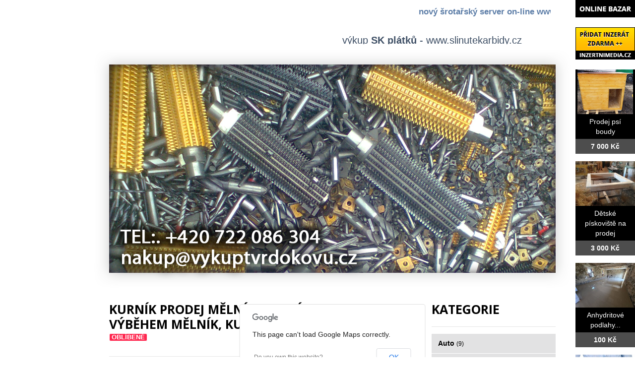

--- FILE ---
content_type: text/html; charset=utf-8
request_url: http://www.slinutekarbidy.cz/bazar/dum-a-zahrada/1477-kurnik-prodej-melnik-kurnik-pro-slepice-s-vybehem-melnik-kurnik-pro-drubez-melnik
body_size: 5505
content:
<!DOCTYPE html>
<html lang="cs-cz">
<head>
  <base href="http://www.slinutekarbidy.cz/bazar/dum-a-zahrada/1477-kurnik-prodej-melnik-kurnik-pro-slepice-s-vybehem-melnik-kurnik-pro-drubez-melnik" />
  <meta http-equiv="content-type" content="text/html; charset=utf-8" />
  <meta name="title" content="Kurník prodej Mělník, kurník pro slepice s výběhem Mělník, kurník pro drůbež Mělník" />
  <meta name="author" content="Monaxa Provider s.r.o. (www.firemni-reklama.cz)" />
  <meta name="description" content="Kurník prodej Mělník, kurník pro slepice s výběhem Mělník, kurník pro drůbež Mělník  Prodej nezatepleného slepičího kurníku pro 10-12 slepic. Slepičí kurník je na vysokých nohách, kukaní a výběhem. Kurník je postaven z masivu, a je navržen tak, aby vydržel několik let." />
  <meta name="generator" content="Joomla! - Open Source Content Management" />
  <title>Kurník prodej Mělník, kurník pro slepice s výběhem Mělník, kurník pro drůbež Mělník - slinutekarbidy.cz</title>
  <link href="http://www.slinutekarbidy.cz/bazar/dum-a-zahrada/1477-kurnik-prodej-melnik-kurnik-pro-slepice-s-vybehem-melnik-kurnik-pro-drubez-melnik" rel="canonical" />
  <link rel="stylesheet" href="http://www.slinutekarbidy.cz/bazar/media/com_mtree/js/jquery.fancybox-1.3.4.css" type="text/css" />
  <link rel="stylesheet" href="/bazar/media/system/css/modal.css" type="text/css" />
  <link rel="stylesheet" href="/template.css" type="text/css" />
  <link rel="stylesheet" href="https://fonts.googleapis.com/css?family=Open+Sans:300italic,400italic,600italic,700italic,800italic,400,800,700,600,300&amp;subset=latin,latin-ext" type="text/css" />
  <script src="/bazar/media/system/js/mootools-core.js" type="text/javascript"></script>
  <script src="/bazar/media/system/js/core.js" type="text/javascript"></script>
  <script src="/bazar/media/system/js/mootools-more.js" type="text/javascript"></script>
  <script src="/bazar/media/system/js/modal.js" type="text/javascript"></script>
  <script type="text/javascript">
window.addEvent('domready', function() {
			$$('.tooltip').each(function(el) {
				var title = el.get('title');
				if (title) {
					var parts = title.split('::', 2);
					el.store('tip:title', parts[0]);
					el.store('tip:text', parts[1]);
				}
			});
			var JTooltips = new Tips($$('.tooltip'), { maxTitleChars: 50, fixed: false});
		});
		window.addEvent('domready', function() {

			SqueezeBox.initialize({});
			SqueezeBox.assign($$('a.modal'), {
				parse: 'rel'
			});
		});


  </script>
  <meta property="og:title" content="Kurník prodej Mělník, kurník pro slepice s výběhem Mělník, kurník pro drůbež Mělník"/>
  <meta property="og:description" content="Kurník prodej Mělník, kurník pro slepice s výběhem Mělník, kurník pro drůbež Mělník  Prodej nezatepleného slepičího kurníku pro 10-12 slepic. Slepičí kurník je na vysokých nohách, kukaní a výběhem. Kurník je postaven z masivu, a je navržen tak, aby vydržel několik let."/>
  <meta property="og:url" content="http://www.slinutekarbidy.cz/bazar/dum-a-zahrada/1477-kurnik-prodej-melnik-kurnik-pro-slepice-s-vybehem-melnik-kurnik-pro-drubez-melnik"/>
  <meta property="og:image" content="http://www.inzertnimedia.cz/media/com_mtree/images/listings/s/2551-IMG_6496.JPG"/>
  <script src="http://www.slinutekarbidy.cz/bazar/media/com_mtree/js/jquery-1.8.3.min.js" type="text/javascript"></script>
  <script src="http://www.slinutekarbidy.cz/bazar/media/com_mtree/js/vote.js" type="text/javascript"></script>
  <script src="http://www.slinutekarbidy.cz/bazar/media/com_mtree/js/jquery.fancybox-1.3.4.pack.js" type="text/javascript"></script>
  <script type="text/javascript"><!-- 
jQuery.noConflict();
var mtoken="517850ca7814fc36d15721382274f50e";
var mosConfig_live_site="http://www.slinutekarbidy.cz/bazar";
var ratingImagePath="/media/com_mtree/images/";
var langRateThisListing="Ohodnotit tento záznam";
var ratingText=new Array();
ratingText[5]="Výborné!";
ratingText[4]="Dobré";
ratingText[3]="Průměr";
ratingText[2]="Dostačující";
ratingText[1]="Velmi špatné";
//--></script>
  <link href="http://www.slinutekarbidy.cz/bazar/components/com_mtree/templates/kinabalu/template.css" rel="stylesheet" type="text/css"/>

<!-- Piwik -->
<script type="text/javascript">
  var _paq = _paq || [];
  /* tracker methods like "setCustomDimension" should be called before "trackPageView" */
  _paq.push(['trackPageView']);
  _paq.push(['enableLinkTracking']);
  (function() {
    var u="//statistika.monaxaweb.cz/";
    _paq.push(['setTrackerUrl', u+'piwik.php']);
    _paq.push(['setSiteId', '93']);
    var d=document, g=d.createElement('script'), s=d.getElementsByTagName('script')[0];
    g.type='text/javascript'; g.async=true; g.defer=true; g.src=u+'piwik.js'; s.parentNode.insertBefore(g,s);
  })();
</script>
<!-- End Piwik Code -->
</head>

<body>
<noscript><p><img src="//statistika.monaxaweb.cz/piwik.php?idsite=93&rec=1" style="border:0;" alt="" /></p></noscript>
<div id="center" style="float: center; margin: 0 auto; width: 940px; height: 196px;">

<marquee STYLE="scrolldelay:40; font:11px Tahoma, Arial, Geneva, sans-serif;  "><p style="color:#ffffff;"><b><H2 style="color:#5C7DA7;">nový šrotařský server on-line www.sroty.net !!!</H2></b></p></marquee>


<div id="hornipanel" style="width:1000px; background-color:white; height:700px;">
<div id="nadpis" style="color: #3e4f65;  font-family: Verdana, Arial, Courier, sans-serif; font-size: 15pt; margin-top: 20px; margin-left:520px; ">výkup <b>SK plátků</b> - www.slinutekarbidy.cz</div>
<a href="/"><img src="http://www.slinutekarbidy.cz/images/vykupsk.png" alt="vykupujeme slinutý karbid" title="vykupujeme slinutý karbid" width="1000" height="514" style="margin-top: -2px;" /></a>

<div class="ID-obsah">
<div class="ID-levy">

<div id="system-message-container">
</div>
<div class="inzerat-detail">
<h1><span itemprop="name">Kurník prodej Mělník, kurník pro slepice s výběhem Mělník, kurník pro drůbež Mělník </span><sup class="popular">Oblíbené</sup> </h1>
<div class="inzerat-text">
<div class="inzerat-levy">
<!-- <div class="datum">
<time datetime="2016-03-21 12:06:27">21.03.2016</time></div> -->
<div class="popisek">
Kurník prodej Mělník, kurník pro slepice s výběhem Mělník, kurník pro drůbež Mělník<br />
  Prodej nezatepleného slepičího kurníku pro 10-12 slepic. Slepičí kurník je na vysokých nohách, kukaní a výběhem. Kurník je postaven z masivu, a je navržen tak, aby vydržel několik let. Velikost kurníku: 320cm délka x 140cm šířka x 190cm výška. Foto originál.  <br />
<br />
Prodej kurníku: Úžice, část obce Mělník, okres: Kutná Hora, PSČ: 285 06<br />
Mělník, část obce Mělník, okres: Mělník, PSČ: 276 01<br />
Mělník, část obce Mělník, okres: Mělník, PSČ: 277 31<br />
Mělník, část obce Mělník, okres: Mělník, PSČ: 277 41<br />
<br />
Cena 21.000,-Kč, dovoz kamkoliv v čr cena dovozu 500,-Kč<br />
Odkaz na www stránky: http://www.inzertnimedia.cz/dum-a-zahrada/813-kurnik-prodej-kurniky-na-prodej-slepici-kurnik-kurnik-pro-slepice-prodej-kurnik-pro-slepice-s-vybehem-kurnik-pro-drubez<br />
<br />
Telefon:+420 606300606<br />
E-mail:info@natopeni.cz</div>
<div class="inzerat-obrazky">				<div class="obrazek-velky">
        <a class="listingimage" rel="group1" href="http://www.inzertnimedia.cz/media/com_mtree/images/listings/m/2551-IMG_6496.JPG">
        <img src="http://www.inzertnimedia.cz/media/com_mtree/images/listings/m/2551-IMG_6496.JPG" alt="2551-IMG_6496.JPG" /></a></div><div class="obrazek-nahledy">		<div class="obrazek-nahled"><a class="listingimage" rel="group1" href="http://www.inzertnimedia.cz/media/com_mtree/images/listings/m/2551-IMG_6496.JPG"><img src="http://www.inzertnimedia.cz/media/com_mtree/images/listings/s/2551-IMG_6496.JPG" alt="2551-IMG_6496.JPG" /></a></div>		<div class="obrazek-nahled"><a class="listingimage" rel="group1" href="http://www.inzertnimedia.cz/media/com_mtree/images/listings/m/2552-IMG_6489.JPG"><img src="http://www.inzertnimedia.cz/media/com_mtree/images/listings/s/2552-IMG_6489.JPG" alt="2552-IMG_6489.JPG" /></a></div>		<div class="obrazek-nahled"><a class="listingimage" rel="group1" href="http://www.inzertnimedia.cz/media/com_mtree/images/listings/m/2553-IMG_6494.JPG"><img src="http://www.inzertnimedia.cz/media/com_mtree/images/listings/s/2553-IMG_6494.JPG" alt="2553-IMG_6494.JPG" /></a></div>		<div class="obrazek-nahled"><a class="listingimage" rel="group1" href="http://www.inzertnimedia.cz/media/com_mtree/images/listings/m/2554-IMG_6493.JPG"><img src="http://www.inzertnimedia.cz/media/com_mtree/images/listings/s/2554-IMG_6493.JPG" alt="2554-IMG_6493.JPG" /></a></div></div></div>
<script type="text/javascript">
jQuery(function () {
		jQuery("a.listingimage").fancybox({
		'opacity'	: true,
		'overlayShow'	: true,
		'overlayOpacity': 0.7,
		'overlayColor'	: '#000',
		'transitionIn'	: 'none',
		'transitionOut'	: 'none',
		'changeSpeed'	: '0',
		'padding'	: '0',
		'type'		: 'image',
		'changeFade'	: 0,
		'cyclic'	: true
	});
});
</script>
<div class="inzerat-podrobnosti">
<h2>Podrobnosti</h2>
<ul class="inzerat-informace"><li id="field_4" class="radek radek-1 radek radek-konec"><div class="caption">Adresa</div><div class="output">Mělník, <a class="tag" rel="tag" href="/bazar/search-by/city?value=Mělník">Mělník</a>, 276 01</div></li><li id="field_9" class="radek radek-2 radek radek-konec"><div class="caption">Telefon</div><div class="output">606300606</div></li><li id="field_11" class="radek radek-1 radek radek-konec"><div class="caption">E-mail</div><div class="output"><script type="text/javascript"><!--
document.write('<a hr'+'ef="mai'+'lto'+':'+'%69%6e%66%6f%40%6e%61%74%6f%70%65%6e%69%2e%63%7a">&#105;&#110;&#102;&#111;&#64;&#110;&#97;&#116;&#111;&#112;&#101;&#110;&#105;&#46;&#99;&#122;<\/a>');
//--></script></div></li><li id="field_12" class="radek radek-2 radek radek-konec"><div class="caption">WWW</div><div class="output"><a href="http://www.inzertnimedia.cz/dum-a-zahrada/813-kurnik-prodej-kurniky-na-prodej-slepici-kurnik-kurnik-pro-slepice-prodej-kurnik-pro-slepice-s-vybehem-kurnik-pro-drubez" target="_blank">www.inzertnimedia.cz/dum-a-zahrada/813-kurnik-prodej-kurniky...</a></div></li><li id="field_13" class="radek radek-1 radek radek-konec"><div class="caption">Cena</div><div class="output">0 Kč</div></li><li id="field_14" class="radek radek-2 radek radek-konec"><div class="caption">Zobrazení</div><div class="output">91208</div></li><li id="field_18" class="radek radek-1 radek radek-konec"><div class="caption">Vloženo</div><div class="output"><time datetime="2016-03-21 12:06:27">21.03.2016</time></div></li></ul>	<div class="inzerat-tlacitka">
	<a href="/bazar/dum-a-zahrada/1477-kurnik-prodej-melnik-kurnik-pro-slepice-s-vybehem-melnik-kurnik-pro-drubez-melnik/recommend" rel="nofollow">Doporučit inzerát</a><a href="/bazar/dum-a-zahrada/1477-kurnik-prodej-melnik-kurnik-pro-slepice-s-vybehem-melnik-kurnik-pro-drubez-melnik/contact" rel="nofollow">Kontaktovat vlastníka</a><a href="http://maps.google.com/maps?q=M%C4%9Bln%C3%ADk+M%C4%9Bln%C3%ADk++276+01" rel="nofollow" target="_blank">Poloha na mapě</a>  </div>
</div>
</div>


<div class="clr"></div>


<div class="column first"><div class="listing-desc"></div></div>


<div class="map">
	<h2>Poloha na mapě</h2>
	<script src="http://maps.googleapis.com/maps/api/js?v=3.6&amp;sensor=false" type="text/javascript"></script>
	
	<script type="text/javascript">
		function initialize() {
			var mapLatlng = new google.maps.LatLng(50.353901, 14.481781);
			var mapOptions = {
			  zoom: 13,
			  center: mapLatlng,
			  mapTypeId: google.maps.MapTypeId.ROADMAP,
			  scrollwheel: false
			};
			var map = new google.maps.Map(document.getElementById("map"), mapOptions);
			var marker = new google.maps.Marker({
				position: mapLatlng, 
				map: map, 
			 	title:"Kurník prodej Mělník, kurník pro slepice s výběhem Mělník, kurník pro drůbež Mělník"
			 });
		}
		jQuery(document).ready(function(){initialize();});
	</script>
	<div id="map" style="width:100%;height:300px"></div>
</div></div>
</div>
</div>
<div class="ID-pravy">
<div class="modul">
<h2 class="nadpis">Kategorie</h2>
<div class="text">
<ul class="menu-bazar"><li><a href="/bazar/auto">Auto <small>(9)</small></a></li><li><a href="/bazar/moto">Moto <small>(0)</small></a></li><li><a href="/bazar/stroje">Stroje <small>(56)</small></a></li><li class="parent active"><a href="/bazar/dum-a-zahrada">Dům a zahrada <small>(6)</small></a><ul class="menu-bazar"><li><a href="/bazar/dum-a-zahrada/bazeny">Bazény <small>(0)</small></a></li><li><a href="/bazar/dum-a-zahrada/cerpadla">Čerpadla <small>(0)</small></a></li><li><a href="/bazar/dum-a-zahrada/klimatizace">Klimatizace <small>(0)</small></a></li><li><a href="/bazar/dum-a-zahrada/kotle">Kotle <small>(0)</small></a></li><li><a href="/bazar/dum-a-zahrada/kamna">Kamna <small>(0)</small></a></li><li><a href="/bazar/dum-a-zahrada/bojlery">Bojlery <small>(0)</small></a></li><li><a href="/bazar/dum-a-zahrada/zahradni-traktorky">Zahradní traktorky <small>(0)</small></a></li><li><a href="/bazar/dum-a-zahrada/michacky">Míchačky <small>(0)</small></a></li><li><a href="/bazar/dum-a-zahrada/naradi">Nářadí <small>(0)</small></a></li><li><a href="/bazar/dum-a-zahrada/radiatory">Radiátory <small>(0)</small></a></li><li><a href="/bazar/dum-a-zahrada/rostliny">Rostliny <small>(0)</small></a></li><li><a href="/bazar/dum-a-zahrada/sekacky">Sekačky <small>(0)</small></a></li><li><a href="/bazar/dum-a-zahrada/snezne-frezy">Sněžné frézy <small>(0)</small></a></li><li><a href="/bazar/dum-a-zahrada/stavebni-material">Stavební materiál <small>(0)</small></a></li><li><a href="/bazar/dum-a-zahrada/vybaveni-dilen">Vybavení dílen <small>(0)</small></a></li><li><a href="/bazar/dum-a-zahrada/vysavace">Vysavače <small>(0)</small></a></li><li><a href="/bazar/dum-a-zahrada/grili">Grili <small>(0)</small></a></li><li><a href="/bazar/dum-a-zahrada/zahradni-nabytek">Zahradní nábytek <small>(0)</small></a></li><li><a href="/bazar/dum-a-zahrada/zahradni-technika">Zahradní technika <small>(0)</small></a></li><li><a href="/bazar/dum-a-zahrada/ostatni">Ostatní <small>(3)</small></a></li></ul></li><li><a href="/bazar/reality">Reality <small>(29)</small></a></li><li><a href="/bazar/zvirata">Zvířata <small>(0)</small></a></li><li><a href="/bazar/pc">Počítače <small>(0)</small></a></li><li><a href="/bazar/elektro">Elektro <small>(5)</small></a></li><li><a href="/bazar/mobily">Mobily <small>(0)</small></a></li><li><a href="/bazar/foto-video">Foto - video <small>(0)</small></a></li><li><a href="/bazar/prace">Práce <small>(0)</small></a></li><li><a href="/bazar/sluzby">Služby <small>(11)</small></a></li><li><a href="/bazar/deti">Děti <small>(0)</small></a></li><li><a href="/bazar/obleceni">Oblečení <small>(0)</small></a></li><li><a href="/bazar/sport">Sport <small>(0)</small></a></li><li><a href="/bazar/hudba">Hudba <small>(0)</small></a></li><li><a href="/bazar/knihy">Knihy <small>(0)</small></a></li><li><a href="/bazar/vstupenky">Vstupenky <small>(0)</small></a></li><li><a href="/bazar/nabytek">Nábytek <small>(0)</small></a></li><li><a href="/bazar/ostatni">Ostatní <small>(38)</small></a></li><li><a href="/bazar/koupe">Koupě <small>(2)</small></a></li><li><a href="/bazar/palivove-drevo-palivove-drivi-drevo-na-topeni">Palivové dřevo - palivové dříví - dřevo na topení <small>(15)</small></a></li></ul></div>
</div>
</div>
</div>
<div class="clr"></div>
<BR><BR>



<div style="height:15px; font-family: Verdana, Arial, Courier, sans-serif; font-size: 10pt; margin-left:50px; text-align:justify">
<H2>Doporučujeme navštívit také:</h2></div> <BR><BR>
<div style="font-family: Verdana, Arial, Courier, sans-serif; font-size: 10pt; color:blue; margin-left:50px; text-align:justify">
  <a href="http://www.tvrdokov.cz" alt="tvrdokov">www.tvrdokov.cz</a>
  <a href="http://www.vykuptvrdokovu.cz" alt="tvrdokov">www.vykuptvrdokovu.cz</a>
  <a href="http://www.vykup-tvrdokovu.cz" alt="tvrdokov">www.vykup-tvrdokovu.cz</a>
<a href="http://www.koupimtvrdokov.cz" alt="tvrdokov">www.koupimtvrdokov.cz</a>
<a href="http://www.tvrdokovy.cz" alt="tvrdokov">www.tvrdokovy.cz</a>
<a href="http://www.vykuptvrdokovucena.cz" alt="tvrdokov">www.vykuptvrdokovucena.cz</a>
<a href="http://www.karbidy.cz" alt="tvrdokov">www.karbidy.cz</a>

<a href="http://www.slinutekarbidy.cz" alt="tvrdokov">www.slinutekarbidy.cz</a>
<a href="http://www.vykup-hss.cz" alt="vykup HSS">www.vykup-hss.cz</a>
<a href="http://www.vykuphss.cz" alt="vykup HSS">www.vykuphss.cz</a>
<a href="http://www.sroty.net" alt="vykup HSS">www.sroty.net.cz</a>
<a href="http://www.barevne-kovy.eu" alt="vykup HSS">www.barevne-kovy.eu</a>
<a href="http://www.vykup-medi.cz" alt="vykup HSS">www.vykup-medi.cz</a>
<a href="http://www.vykup-vydejny.cz" alt="vykup HSS">www.vykup-vydejny.cz</a>
 <div style="height:15px;"></div>


</div>



 
<div class="ID-bannery-katalyzatory">
<!DOCTYPE HTML PUBLIC "-//IETF//DTD HTML 2.0//EN">
<html><head>
<title>302 Found</title>
</head><body>
<h1>Found</h1>
<p>The document has moved <a href="https://www.kovy.cz/files/bannery/katalyzatory.php?pocet_zaznamu=6">here</a>.</p>
</body></html>
</div>






</div>

<div class="ID-bannery-pravy">
<a href="/bazar"><img src="/images/bazar_banner.png" alt="bazar"></a>
<a class="tooltip" href="http://www.inzertnimedia.cz/pridat-inzerat" title="Přidáním inzerátu na tento systém zveřejníme váš inzerát na cca 400 webových portálech a to zcela zdarma.::"><img src="http://www.inzertnimedia.cz/images/pridat-inzerat.png" alt="přidat inzerát zdarma"></a>
<div class="banner"><a target="_blank" class="tooltip" href="http://www.i-kralikarny.cz/prodej-psi-boudy" title="Prodej psí boudy levně::po celé ČR"><img src="https://www.inzertnimedia.cz/media/com_mtree/images/listings/s/551.jpg" alt="Prodej psí boudy">Prodej psí boudy<span>7 000 Kč</span></a></div><div class="banner"><a target="_blank" class="tooltip" href="http://www.i-kralikarny.cz/prodej-piskoviste" title="Dětské pískoviště na prodej::po celé ČR"><img src="https://www.inzertnimedia.cz/media/com_mtree/images/listings/s/548.jpg" alt="Dětské pískoviště na prodej">Dětské pískoviště na prodej<span>3 000 Kč</span></a></div><div class="banner"><a class="tooltip" href="/bazar/8179-anhydritove-podlahy" title="Anhydritové podlahy::"><img src="https://www.inzertnimedia.cz/media/com_mtree/images/listings/s/10248-foto1.jpg" alt="Anhydritové podlahy">Anhydritové podlahy...<span>100 Kč</span></a></div>
<div class="banner"><a class="tooltip" href="/bazar/8175-spolehliva-nabidka-pujcky" title="Spolehlivá nabídka půjčky::"><img src="https://www.inzertnimedia.cz/media/com_mtree/images/listings/s/10240-24252_06.jpg" alt="Spolehlivá nabídka půjčky">Spolehlivá nabídka půjčky...<span>1 Kč</span></a></div>
<div class="banner"><a class="tooltip" href="/bazar/7762-omitnuta-montovana-garaz-cela-cr" title="Omítnutá montovaná garáž - celá ČR::"><img src="https://www.inzertnimedia.cz/media/com_mtree/images/listings/s/9557-foto3.JPG" alt="Omítnutá montovaná garáž - celá ČR">Omítnutá montovaná garáž - celá...<span>55 000 Kč</span></a></div>
<div class="banner"><a class="tooltip" href="/bazar/758-palivove-drevo-hukvaldy-drevo-na-topeni-hukvaldy-stipane-drevo-hukvaldy" title="Palivové dřevo Hukvaldy, dřevo na topení Hukvaldy, štípané dřevo Hukvaldy::"><img src="https://www.inzertnimedia.cz/media/com_mtree/images/listings/s/1324-IMG_0555.JPG" alt="Palivové dřevo Hukvaldy, dřevo na topení Hukvaldy, štípané dřevo Hukvaldy">Palivové dřevo Hukvaldy, dřevo na...<span>0 Kč</span></a></div>
</div>
</body>
</html>


--- FILE ---
content_type: text/javascript
request_url: http://www.slinutekarbidy.cz/bazar/media/com_mtree/js/vote.js
body_size: 1199
content:
var runningTimer=new Array();
var rated=false;
jQuery(document).ready(function(){
	var ratingid = "#rating1,#rating2,#rating3,#rating4,#rating5";
	var link_rating=0;
	if( jQuery("#rating1").attr('src') != null ) {
		var src='';
		for(var i=1;i<=5;i++) {
			src = jQuery("#rating"+i).attr('src');
			if( src.indexOf( ratingImagePath+"star_10.png" ) != -1 ) {
				link_rating++;
			} else if( src.indexOf( ratingImagePath+"star_05.png" ) != -1 ) {
				link_rating=link_rating+0.5;
			} else {
				break
			}
		}
	}
	jQuery(ratingid).mouseout(function(){
		if(!rated) runningTimer.push(setTimeout('updateRating('+link_rating+',1)',1000));
	});
	jQuery(ratingid).hover(function(){
		if(!rated){
			var rating = getRating(jQuery(this).attr("id"));
			updateRating( rating, 0 );
			clearTimer();
		}
	},function(){});
});
function getRating(id){return (id.split('rating'))[1]}
function updateRating(rating,linkrating) {
	for(var i=0;i<Math.floor(rating);i++){
		jQuery("#rating"+(i+1)).attr("src",mosConfig_live_site+ratingImagePath+"star_10.png");
	}
	if( (rating-i) >= 0.5 && rating > 0 ) {
		jQuery("#rating"+(i+1)).attr("src",mosConfig_live_site+ratingImagePath+"star_05.png");
		i++;
	}
	for(i=Math.ceil(rating);i<5;i++){
		jQuery("#rating"+(i+1)).attr("src",mosConfig_live_site+ratingImagePath+"star_00.png");
	}
	if(linkrating) {
		jQuery('#rating-msg').html(langRateThisListing);
	} else {
		jQuery('#rating-msg').html(ratingText[rating]);
	}
}
function rateListing(link_id,rating){
	if(!rated){
		jQuery.ajax({
		  type: "POST",
		  url: mosConfig_live_site+"/index.php",
		  data: "option=com_mtree&task=addrating&link_id="+link_id+"&rating="+rating+"&"+mtoken+"=1&tmpl=component&format=json",
		  dataType: "json",
		  success: function(data){
				if(data.status == 'OK') {
					jQuery('#rating-msg').fadeOut("fast",function(){jQuery('#rating-msg').html(data.message);});
					jQuery('#total-votes').fadeOut("fast",function(){jQuery('#total-votes').html(data.total_votes_text);});
					jQuery('#rating-msg').fadeIn("fast");
					jQuery('#total-votes').fadeIn("fast");
				}
			}
		});
		clearTimer();
		rated=true;
		for(var i=1;i<=5;i++) jQuery("a[onclick='return(rateListing("+link_id+","+i+"))']").css('cursor','default');
	}
}
function voteHelpful(rev_id,vote){
	jQuery.ajax({
	  type: "POST",
	  url: mosConfig_live_site+"/index.php",
	  data: "option=com_mtree&task=votereview&rev_id="+rev_id+"&vote="+vote+"&"+mtoken+"=1&format=json&tmpl=component",
	  dataType: "json",
	  success: function(data){
		if(data.status == 'OK') {
			var id="#rh"+rev_id;
			if(jQuery('#rhc'+rev_id).css('display')=='none'){
				jQuery(id).html(data.helpful_text);
				jQuery('#rhc'+rev_id).slideDown("fast");
				
			} else {
				jQuery(id).fadeOut("slow",function(){
					// jQuery(id).html(result[0]);
					jQuery(id).html(data.helpful_text);
					jQuery(id).fadeIn("fast");
				});
			}
			jQuery('#ask'+rev_id).html(data.message);
			jQuery('#rhaction'+rev_id).html('');
		}
	  }
	});
}
function clearTimer() {
	if(runningTimer.length>0) {
		len=runningTimer.length;
		for(i=0;i<len;i++) {
			clearTimeout(runningTimer[i]);
		}
	}
}
function fav(link_id,action){
	jQuery.ajax({
	  type: "POST",
	  url: mosConfig_live_site+"/index.php",
	  data: "option=com_mtree&task=fav&link_id="+link_id+"&action="+action+"&"+mtoken+"=1&format=json&tmpl=component",
	  dataType: "json",
	  success: function(data){
		if(data.status == 'OK') {
			jQuery('#fav-msg').fadeOut("fast",function(){jQuery('#fav-msg').html(data.message);});
			jQuery('#fav-count').fadeOut("fast",function(){jQuery('#fav-count').html(data.total_fav);});
			jQuery('#fav-msg').fadeIn("fast");
			jQuery('#fav-count').fadeIn("fast");
		}
	  }
	});
}